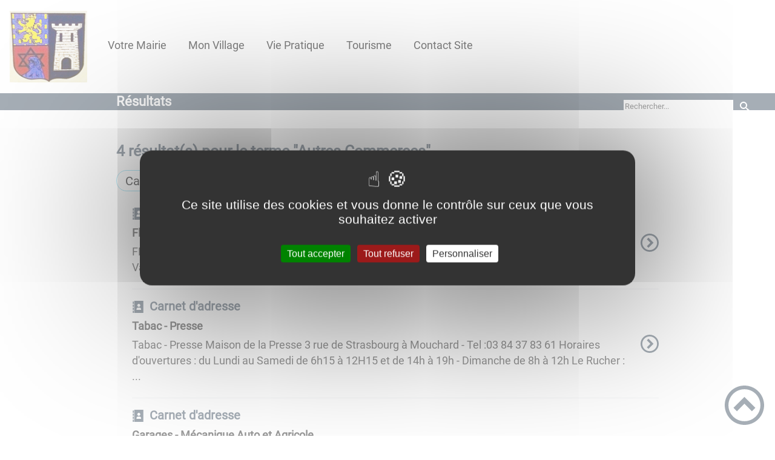

--- FILE ---
content_type: text/html; charset=UTF-8
request_url: https://www.chatelay-jura.fr/autres-commerces/
body_size: 41141
content:
<!DOCTYPE html><html lang="fr"><head><meta charSet="utf-8"/><meta http-equiv="x-ua-compatible" content="ie=edge"/><meta name="viewport" content="width=device-width, initial-scale=1, shrink-to-fit=no"/><meta name="generator" content="Gatsby 4.25.6"/><meta data-react-helmet="true" name="description" content="Dans cette page, vous découvrez une liste de contenus regroupés par thématique, la thématique est la suivante : Autres Commerces"/><meta data-react-helmet="true" property="og:title" content="Autres Commerces"/><meta data-react-helmet="true" property="og:description" content="Dans cette page, vous découvrez une liste de contenus regroupés par thématique, la thématique est la suivante : Autres Commerces"/><meta data-react-helmet="true" property="og:type" content="website"/><meta data-react-helmet="true" name="og:image" content="undefined"/><meta data-react-helmet="true" name="twitter:card" content="summary"/><meta data-react-helmet="true" name="twitter:title" content="Autres Commerces"/><meta data-react-helmet="true" name="twitter:description" content="Dans cette page, vous découvrez une liste de contenus regroupés par thématique, la thématique est la suivante : Autres Commerces"/><meta name="theme-color" content="#a2466c"/><link data-identity="gatsby-global-css" href="/styles.67b64178f02e72010d6f.css" rel="stylesheet" type="text/css"/><title data-react-helmet="true">Autres Commerces | Chatelay  Val d&#x27;Amour Jura </title><link rel="stylesheet" href="https://unpkg.com/leaflet@1.7.1/dist/leaflet.css" integrity="sha512-xodZBNTC5n17Xt2atTPuE1HxjVMSvLVW9ocqUKLsCC5CXdbqCmblAshOMAS6/keqq/sMZMZ19scR4PsZChSR7A==" crossorigin=""/><link rel="sitemap" type="application/xml" href="/sitemap/sitemap-index.xml"/><style data-styled="" data-styled-version="5.3.9">.kDBoiO{background:#1D1E22;}/*!sc*/
data-styled.g1[id="header-styled__BurgerSpan-sc-1dx7s9d-0"]{content:"kDBoiO,"}/*!sc*/
.ffuXpc svg,.ffuXpc path{fill:#294572!important;}/*!sc*/
data-styled.g2[id="header-styled__LogoSite-sc-1dx7s9d-1"]{content:"ffuXpc,"}/*!sc*/
.TMDDZ:active>div:after{border-color:#4E5E6E;}/*!sc*/
.TMDDZ:hover>div:after{border-color:#4E5E6E;}/*!sc*/
data-styled.g3[id="main-menu-styled__NavItem-sc-qq4xk2-0"]{content:"TMDDZ,"}/*!sc*/
.bXYJVV > a{color:#4E5E6E;}/*!sc*/
@media (max-width:899px){.bXYJVV{background-color:#EBEDEF;}}/*!sc*/
data-styled.g4[id="main-menu-styled__SubItemContainer-sc-qq4xk2-1"]{content:"bXYJVV,"}/*!sc*/
.kkZSmV > a{color:#4E5E6E;}/*!sc*/
@media (max-width:899px){.kkZSmV{background-color:#EBEDEF;}}/*!sc*/
data-styled.g5[id="main-menu-styled__SubItemContainerListItem-sc-qq4xk2-2"]{content:"kkZSmV,"}/*!sc*/
.hVAqvx{color:#4E5E6E;}/*!sc*/
data-styled.g6[id="main-menu-styled__SubItem-sc-qq4xk2-3"]{content:"hVAqvx,"}/*!sc*/
.gClRCu > a{border-bottom:1px solid #D4DAE3;}/*!sc*/
data-styled.g7[id="main-menu-styled__SubNavItemTitle-sc-qq4xk2-4"]{content:"gClRCu,"}/*!sc*/
@media (max-width:899px){.gUPwZt{border-top:4px solid #4E5E6E;}.gUPwZt > ul>li:hover,.gUPwZt > ul>li:focus-within{background-color:#4E5E6E;}.gUPwZt > ul > li{border-bottom:2px solid #EBEDEF;}}/*!sc*/
data-styled.g8[id="main-menu-styled__MainNav-sc-qq4xk2-5"]{content:"gUPwZt,"}/*!sc*/
.erIncd{color:#4E5E6E;}/*!sc*/
data-styled.g9[id="results-taxo-styled__Infos-sc-xyrn07-0"]{content:"erIncd,"}/*!sc*/
.fwCrcV{border-bottom:1px solid #EBEDEF;}/*!sc*/
data-styled.g10[id="result-item-styled__Article-sc-1ocp5lx-0"]{content:"fwCrcV,"}/*!sc*/
.jKPWNb{color:#4E5E6E;}/*!sc*/
data-styled.g11[id="result-item-styled__Type-sc-1ocp5lx-1"]{content:"jKPWNb,"}/*!sc*/
.fujaLD{color:#4E5E6E;}/*!sc*/
data-styled.g12[id="result-item-styled__ColoredIcon-sc-1ocp5lx-2"]{content:"fujaLD,"}/*!sc*/
.ZbHJj{border:1px solid #70D6F2;background-color:white;color:black;}/*!sc*/
data-styled.g13[id="adresse-item-styled__AdressItemTaxo-sc-1uzmq0f-0"]{content:"ZbHJj,"}/*!sc*/
.fFHSLi{background-color:#4E5E6E;}/*!sc*/
data-styled.g15[id="header-top-styled__SearchButton-sc-xfiwws-0"]{content:"fFHSLi,"}/*!sc*/
.eNRduX{background-color:#4E5E6E;}/*!sc*/
data-styled.g17[id="header-top-styled__Container-sc-xfiwws-2"]{content:"eNRduX,"}/*!sc*/
.dEUBfc{border-right:1px solid #4E5E6E;}/*!sc*/
.dEUBfc > h2::after{background-color:#4E5E6E;}/*!sc*/
.dEUBfc legend::after{background-color:#4E5E6E;}/*!sc*/
.dEUBfc > div > button{background-color:#4E5E6E;}/*!sc*/
data-styled.g26[id="inscription-newsletter-styled__FooterNewsletter-sc-njgk11-0"]{content:"dEUBfc,"}/*!sc*/
.iSnMMj{background-color:#1D1E22;}/*!sc*/
@media (max-width:600px){.iSnMMj > div:nth-of-type(4){background-color:#1D1E22;}}/*!sc*/
data-styled.g31[id="footer-styled__StyledFooter-sc-ibi5ke-0"]{content:"iSnMMj,"}/*!sc*/
.eYFlbR{color:#4E5E6E;}/*!sc*/
data-styled.g32[id="footer-styled__GoToHead-sc-ibi5ke-1"]{content:"eYFlbR,"}/*!sc*/
.FvzFe{background-color:#294572;}/*!sc*/
.FvzFe li > a{color:white;}/*!sc*/
data-styled.g33[id="footer-styled__FooterBottom-sc-ibi5ke-2"]{content:"FvzFe,"}/*!sc*/
.betgud h1,.betgud h2,.betgud h3,.betgud h4,.betgud h5,.betgud h6{font-family:Roboto;}/*!sc*/
.betgud a,.betgud p,.betgud span,.betgud label,.betgud button,.betgud input,.betgud article,.betgud aside,.betgud div,.betgud blockquote,.betgud details,.betgud figcaption,.betgud figure,.betgud summary,.betgud option,.betgud optgroup,.betgud select,.betgud textarea,.betgud fieldset,.betgud legend{font-family:Roboto;}/*!sc*/
.betgud [class*="-title"] a::before{background-color:#70D6F2;}/*!sc*/
.betgud [class*="-title"]::before{background-color:#70D6F2;}/*!sc*/
.betgud .btn{color:#fff;}/*!sc*/
.betgud .btn::before{background-color:#70D6F2;}/*!sc*/
.betgud .btn::after{background-color:#4E5E6E;}/*!sc*/
.betgud blockquote{border-left:3px solid #4E5E6E;}/*!sc*/
@media (max-width:900px){.betgud blockquote{border-top:3px solid #4E5E6E;border-bottom:3px solid #4E5E6E;border-left:none;}}/*!sc*/
data-styled.g34[id="layout-styled__StyledContainer-sc-1xqee7-0"]{content:"betgud,"}/*!sc*/
</style><link rel="icon" href="/favicon-32x32.png?v=db3fb2632ee42c35591ce933ddb3dead" type="image/png"/><link rel="manifest" href="/manifest.webmanifest" crossorigin="anonymous"/><link rel="apple-touch-icon" sizes="48x48" href="/icons/icon-48x48.png?v=db3fb2632ee42c35591ce933ddb3dead"/><link rel="apple-touch-icon" sizes="72x72" href="/icons/icon-72x72.png?v=db3fb2632ee42c35591ce933ddb3dead"/><link rel="apple-touch-icon" sizes="96x96" href="/icons/icon-96x96.png?v=db3fb2632ee42c35591ce933ddb3dead"/><link rel="apple-touch-icon" sizes="144x144" href="/icons/icon-144x144.png?v=db3fb2632ee42c35591ce933ddb3dead"/><link rel="apple-touch-icon" sizes="192x192" href="/icons/icon-192x192.png?v=db3fb2632ee42c35591ce933ddb3dead"/><link rel="apple-touch-icon" sizes="256x256" href="/icons/icon-256x256.png?v=db3fb2632ee42c35591ce933ddb3dead"/><link rel="apple-touch-icon" sizes="384x384" href="/icons/icon-384x384.png?v=db3fb2632ee42c35591ce933ddb3dead"/><link rel="apple-touch-icon" sizes="512x512" href="/icons/icon-512x512.png?v=db3fb2632ee42c35591ce933ddb3dead"/><link rel="preconnect" href="https://web-suivis.ternum-bfc.fr"/><script type="text/javascript" src="/tarteaucitron/tarteaucitron.js"></script></head><body><div id="___gatsby"><div style="outline:none" tabindex="-1" id="gatsby-focus-wrapper"><div class="tl-edges"><div class="tl-wrapper tl-wrapper--mount tl-wrapper-status--entered" style="z-index:1;opacity:1"><div class="layout-styled__StyledContainer-sc-1xqee7-0 betgud"><a class="header-module--skip-link--864c6" href="#top" aria-label="Lien d&#x27;accès rapide au menu" tabindex="0">Lien d&#x27;accès rapide au menu</a><a class="header-module--skip-link--864c6" href="#main" aria-label="Lien d&#x27;accès rapide au contenu principal" tabindex="0">Lien d&#x27;accès rapide au contenu principal</a><a class="header-module--skip-link--864c6" href="#search-input" aria-label="Lien d&#x27;accès rapide à la recherche" tabindex="0">Lien d&#x27;accès rapide à la recherche</a><a class="header-module--skip-link--864c6" href="#footer" aria-label="Lien d&#x27;accès rapide au pied de page" tabindex="0">Lien d&#x27;accès rapide au pied de page</a><header class="header-module--header--98508" role="banner"><div class="header-styled__LogoSite-sc-1dx7s9d-1 ffuXpc header-module--logo-site--18a42"><a aria-label="Chatelay  Val d&#x27;Amour Jura  - Accueil" hex="#4E5E6E" href="/"><img class="header-module--logo-site-img--0b6a3" style="margin:0" alt="Logo Chatelay  Val d&#x27;Amour Jura " src="/static/d06618b6e1ebc7a5fc02365d04cb5639/blason-bd.jpg"/></a></div><nav title="Ouverture du menu" aria-expanded="false" tabindex="0" role="button" class="header-module--burger-menu--360dd"><span class="header-styled__BurgerSpan-sc-1dx7s9d-0 kDBoiO"></span><span class="header-styled__BurgerSpan-sc-1dx7s9d-0 kDBoiO"></span><span class="header-styled__BurgerSpan-sc-1dx7s9d-0 kDBoiO"></span><span class="header-styled__BurgerSpan-sc-1dx7s9d-0 kDBoiO"></span><p class="header-module--burger-menu-title--f96d8">Menu</p></nav><nav id="top" class="main-menu-styled__MainNav-sc-qq4xk2-5 gUPwZt header-module--main-nav--f8d89" role="navigation"><ul class="header-module--nav-list--64ad1" id="menuItems"><li class="main-menu-styled__NavItem-sc-qq4xk2-0 TMDDZ header-module--nav-item--63833" aria-label="Appuyer sur &quot;Échap&quot; pour cacher/montrer les sous-menus lors du survol"><div class="header-module--nav-item-name--91a11"><a aria-expanded="false" href="/"><span tabindex="-1"><span aria-hidden="true"></span>Votre Mairie</span></a></div><ul class="header-module--sub-nav-container--df9a5"><li class="header-module--sub-nav--a1da4"><div class="main-menu-styled__SubItemContainer-sc-qq4xk2-1 bXYJVV header-module--sub-nav-name--993ca"><a href="/le-conseil-municipal"><span class="main-menu-styled__SubItem-sc-qq4xk2-3 hVAqvx">Le Conseil Municipal</span></a></div></li><li class="header-module--sub-nav--a1da4"><div class="main-menu-styled__SubItemContainer-sc-qq4xk2-1 bXYJVV header-module--sub-nav-name--993ca"><a href="/contact-mairie"><span class="main-menu-styled__SubItem-sc-qq4xk2-3 hVAqvx">Contact Mairie</span></a></div></li><li class="header-module--sub-nav--a1da4"><div class="main-menu-styled__SubItemContainer-sc-qq4xk2-1 bXYJVV header-module--sub-nav-name--993ca"><a href="/comptes-rendus-du-conseil-municipal"><span class="main-menu-styled__SubItem-sc-qq4xk2-3 hVAqvx">Comptes rendus du Conseil Municipal</span></a></div></li><li class="header-module--sub-nav--a1da4"><div class="main-menu-styled__SubItemContainer-sc-qq4xk2-1 bXYJVV header-module--sub-nav-name--993ca"><a href="/commissions-municipales-et-communautaires"><span class="main-menu-styled__SubItem-sc-qq4xk2-3 hVAqvx">Commissions Municipales et Communautaires</span></a></div></li><li class="header-module--sub-nav--a1da4"><div class="main-menu-styled__SubItemContainer-sc-qq4xk2-1 bXYJVV header-module--sub-nav-name--993ca"><a href="/affouage"><span class="main-menu-styled__SubItem-sc-qq4xk2-3 hVAqvx">Affouage</span></a></div></li><li class="header-module--sub-nav--a1da4"><div class="main-menu-styled__SubItemContainer-sc-qq4xk2-1 bXYJVV header-module--sub-nav-name--993ca"><a href="/plan-local-durbanisme-intercommunal"><span class="main-menu-styled__SubItem-sc-qq4xk2-3 hVAqvx">Plan Local d&#x27;Urbanisme Intercommunal</span></a></div></li><li class="header-module--sub-nav--a1da4"><div class="main-menu-styled__SubItemContainer-sc-qq4xk2-1 bXYJVV header-module--sub-nav-name--993ca"><a rel="noreferrer" target="_blank" href="https://www.service-public.fr"><span class="main-menu-styled__SubItem-sc-qq4xk2-3 hVAqvx">Guide Démarches Administratives</span></a></div></li><li class="header-module--sub-nav--a1da4"><ul class="header-module--sub-nav-item-container--e4479"><li class="main-menu-styled__SubItemContainerListItem-sc-qq4xk2-2 kkZSmV header-module--sub-nav-name--993ca"><a href="/actes administratifs"><span class="main-menu-styled__SubItem-sc-qq4xk2-3 hVAqvx">Actes administratifs</span></a></li><li class="main-menu-styled__SubNavItemTitle-sc-qq4xk2-4 gClRCu header-module--sub-nav-item-title--7e878"><a href="/actes-administratifs-declarations-naissance-mariage-deces">Actes administratifs</a></li></ul></li></ul></li><li class="main-menu-styled__NavItem-sc-qq4xk2-0 TMDDZ header-module--nav-item--63833" aria-label="Appuyer sur &quot;Échap&quot; pour cacher/montrer les sous-menus lors du survol"><div class="header-module--nav-item-name--91a11"><a aria-expanded="false" href="/"><span tabindex="-1"><span aria-hidden="true"></span>Mon Village</span></a></div><ul class="header-module--sub-nav-container--df9a5"><li class="header-module--sub-nav--a1da4"><div class="main-menu-styled__SubItemContainer-sc-qq4xk2-1 bXYJVV header-module--sub-nav-name--993ca"><a href="/presentation-et-historique-du-village-de-chatelay"><span class="main-menu-styled__SubItem-sc-qq4xk2-3 hVAqvx">Présentation et historique du village de Chatelay</span></a></div></li><li class="header-module--sub-nav--a1da4"><ul class="header-module--sub-nav-item-container--e4479"><li class="main-menu-styled__SubItemContainerListItem-sc-qq4xk2-2 kkZSmV header-module--sub-nav-name--993ca"><a href="/adresses"><span class="main-menu-styled__SubItem-sc-qq4xk2-3 hVAqvx">Activités Economiques</span></a></li><li class="main-menu-styled__SubNavItemTitle-sc-qq4xk2-4 gClRCu header-module--sub-nav-item-title--7e878"><a href="/vincent-perrin-eleveur-porcs-bio">Vincent Perrin Porcs Bio</a></li><li class="main-menu-styled__SubNavItemTitle-sc-qq4xk2-4 gClRCu header-module--sub-nav-item-title--7e878"><a href="/les-jardins-de-lapprentisage">Les Jardins de l&#x27;Apprenti&#x27;sage</a></li><li class="main-menu-styled__SubNavItemTitle-sc-qq4xk2-4 gClRCu header-module--sub-nav-item-title--7e878"><a href="/gite-la-clairiere">Gîte  « La Clairière »</a></li><li class="main-menu-styled__SubNavItemTitle-sc-qq4xk2-4 gClRCu header-module--sub-nav-item-title--7e878"><a href="/jp-amet-photographe">jp Amet Photographe</a></li><li class="main-menu-styled__SubNavItemTitle-sc-qq4xk2-4 gClRCu header-module--sub-nav-item-title--7e878"><a href="/terrier-pere-et-fils-btp">Terrier Père et Fils (BTP)</a></li></ul></li><li class="header-module--sub-nav--a1da4"><div class="main-menu-styled__SubItemContainer-sc-qq4xk2-1 bXYJVV header-module--sub-nav-name--993ca"><a href="/manifestations-et-rendez-vous-municipaux"><span class="main-menu-styled__SubItem-sc-qq4xk2-3 hVAqvx">Manifestations et Rendez-vous Municipaux</span></a></div></li><li class="header-module--sub-nav--a1da4"><ul class="header-module--sub-nav-item-container--e4479"><li class="main-menu-styled__SubItemContainerListItem-sc-qq4xk2-2 kkZSmV header-module--sub-nav-name--993ca"><a href="/Vie Associative"><span class="main-menu-styled__SubItem-sc-qq4xk2-3 hVAqvx">Vie Associative</span></a></li><li class="main-menu-styled__SubNavItemTitle-sc-qq4xk2-4 gClRCu header-module--sub-nav-item-title--7e878"><a href="/comite-des-fetes-0">Comité des Fêtes</a></li><li class="main-menu-styled__SubNavItemTitle-sc-qq4xk2-4 gClRCu header-module--sub-nav-item-title--7e878"><a href="/acca-chatelay">ACCA Chatelay</a></li></ul></li><li class="header-module--sub-nav--a1da4"><div class="main-menu-styled__SubItemContainer-sc-qq4xk2-1 bXYJVV header-module--sub-nav-name--993ca"><a href="/salle-communale"><span class="main-menu-styled__SubItem-sc-qq4xk2-3 hVAqvx">Salle Communale</span></a></div></li></ul></li><li class="main-menu-styled__NavItem-sc-qq4xk2-0 TMDDZ header-module--nav-item--63833" aria-label="Appuyer sur &quot;Échap&quot; pour cacher/montrer les sous-menus lors du survol"><div class="header-module--nav-item-name--91a11"><a href="/animations"><span tabindex="-1"><span aria-hidden="true"></span>Vie Pratique</span></a></div><ul class="header-module--sub-nav-container--df9a5"><li class="header-module--sub-nav--a1da4"><div class="main-menu-styled__SubItemContainer-sc-qq4xk2-1 bXYJVV header-module--sub-nav-name--993ca"><a href="/la-communaute-de-communes-du-val-damour"><span class="main-menu-styled__SubItem-sc-qq4xk2-3 hVAqvx">La Communauté de Communes du Val d&#x27;Amour</span></a></div></li><li class="header-module--sub-nav--a1da4"><ul class="header-module--sub-nav-item-container--e4479"><li class="main-menu-styled__SubItemContainerListItem-sc-qq4xk2-2 kkZSmV header-module--sub-nav-name--993ca"><a href="/"><span class="main-menu-styled__SubItem-sc-qq4xk2-3 hVAqvx">Carnet d&#x27;adresses Val d&#x27;Amour</span></a></li><li class="main-menu-styled__SubNavItemTitle-sc-qq4xk2-4 gClRCu header-module--sub-nav-item-title--7e878"><a href="/commerces-alimentaires">Commerces alimentaires</a></li><li class="main-menu-styled__SubNavItemTitle-sc-qq4xk2-4 gClRCu header-module--sub-nav-item-title--7e878"><a aria-current="page" class="" href="/autres-commerces">Autres Commerces</a></li></ul></li><li class="header-module--sub-nav--a1da4"><div class="main-menu-styled__SubItemContainer-sc-qq4xk2-1 bXYJVV header-module--sub-nav-name--993ca"><a href="/services-divers"><span class="main-menu-styled__SubItem-sc-qq4xk2-3 hVAqvx">Services Divers</span></a></div></li><li class="header-module--sub-nav--a1da4"><ul class="header-module--sub-nav-item-container--e4479"><li class="main-menu-styled__SubItemContainerListItem-sc-qq4xk2-2 kkZSmV header-module--sub-nav-name--993ca"><a href="/"><span class="main-menu-styled__SubItem-sc-qq4xk2-3 hVAqvx">Petites Annonces</span></a></li><li class="main-menu-styled__SubNavItemTitle-sc-qq4xk2-4 gClRCu header-module--sub-nav-item-title--7e878"><a href="/vendre-ou-acheter">A Vendre</a></li></ul></li></ul></li><li class="main-menu-styled__NavItem-sc-qq4xk2-0 TMDDZ header-module--nav-item--63833" aria-label="Appuyer sur &quot;Échap&quot; pour cacher/montrer les sous-menus lors du survol"><div class="header-module--nav-item-name--91a11"><a href="/tourisme"><span tabindex="-1"><span aria-hidden="true"></span>Tourisme</span></a></div><ul class="header-module--sub-nav-container--df9a5"><li class="header-module--sub-nav--a1da4"><div class="main-menu-styled__SubItemContainer-sc-qq4xk2-1 bXYJVV header-module--sub-nav-name--993ca"><a href="/venir-chatelay-val-damour"><span class="main-menu-styled__SubItem-sc-qq4xk2-3 hVAqvx">Venir à Chatelay - Val d&#x27;Amour</span></a></div></li><li class="header-module--sub-nav--a1da4"><ul class="header-module--sub-nav-item-container--e4479"><li class="main-menu-styled__SubItemContainerListItem-sc-qq4xk2-2 kkZSmV header-module--sub-nav-name--993ca"><a href="/visiter-aux-alentours"><span class="main-menu-styled__SubItem-sc-qq4xk2-3 hVAqvx">A Visiter aux alentours</span></a></li><li class="main-menu-styled__SubNavItemTitle-sc-qq4xk2-4 gClRCu header-module--sub-nav-item-title--7e878"></li></ul></li><li class="header-module--sub-nav--a1da4"><div class="main-menu-styled__SubItemContainer-sc-qq4xk2-1 bXYJVV header-module--sub-nav-name--993ca"><a href="/hebergements-restaurants"><span class="main-menu-styled__SubItem-sc-qq4xk2-3 hVAqvx">Hébergements, Restauration</span></a></div></li></ul></li><li class="main-menu-styled__NavItem-sc-qq4xk2-0 TMDDZ header-module--nav-item--63833" aria-label="Appuyer sur &quot;Échap&quot; pour cacher/montrer les sous-menus lors du survol"><div class="header-module--nav-item-name--91a11"><a aria-expanded="false" href="/"><span tabindex="-1"><span aria-hidden="true"></span>Contact Site</span></a></div><ul class="header-module--sub-nav-container--df9a5"><li class="header-module--sub-nav--a1da4"><div class="main-menu-styled__SubItemContainer-sc-qq4xk2-1 bXYJVV header-module--sub-nav-name--993ca"><a href="/contact-site-chatelay"><span class="main-menu-styled__SubItem-sc-qq4xk2-3 hVAqvx">Contact Site</span></a></div></li></ul></li></ul></nav></header><div class="header-top-styled__Container-sc-xfiwws-2 eNRduX header-top-module--background-container-bis--96f4b"><div class="header-top-module--background-wrapper--c3062"><div class="header-top-module--background-text--147ea"><h1>Résultats</h1></div><div class="header-top-module--background-input-wrapper--add24"><input type="search" id="search-input" name="keywords" value="" placeholder="Rechercher..." aria-label="Recherche" aria-autocomplete="list" aria-controls="list-result" aria-expanded="false" title="Recherche" role="search"/><button aria-label="Recherche" class="header-top-styled__SearchButton-sc-xfiwws-0 fFHSLi header-top-module--search-button-listing--cd6c9"><svg class="" style="display:inline-block;vertical-align:middle" width="16" height="16" viewBox="0 0 1024 1024" xmlns="http://www.w3.org/2000/svg" aria-hidden="true"><path style="fill:currentColor" d="M992.262 871.396l-242.552-206.294c-25.074-22.566-51.89-32.926-73.552-31.926 57.256-67.068 91.842-154.078 91.842-249.176 0-212.078-171.922-384-384-384-212.076 0-384 171.922-384 384s171.922 384 384 384c95.098 0 182.108-34.586 249.176-91.844-1 21.662 9.36 48.478 31.926 73.552l206.294 242.552c35.322 39.246 93.022 42.554 128.22 7.356s31.892-92.898-7.354-128.22zM384 640c-141.384 0-256-114.616-256-256s114.616-256 256-256 256 114.616 256 256-114.614 256-256 256z"></path></svg></button></div></div></div><div><main id="main"><section class="listResults-module--results--f7009"><div class="listResults-module--results-top--75813"><h3 class="results-taxo-styled__Infos-sc-xyrn07-0 erIncd">4<!-- --> résultat(s) pour le terme &quot;<!-- -->Autres Commerces<!-- -->&quot;</h3></div><ul class="listResults-module--filters-taxo--f3131"><li><button tabindex="0" aria-label="Filtrer sur le type &#x27;Carnet d&#x27;adresses&#x27;" class="adresse-item-styled__AdressItemTaxo-sc-1uzmq0f-0 ZbHJj">Carnet d&#x27;adresses</button></li></ul><div class="listResults-module--results-container--05b3c"><div><div style="transition:opacity 400ms, top 400ms;position:relative;top:20px;opacity:0"><ul id="list-result" role="listbox" class="listResults-module--list-result--b5489"><li id="item-0" role="option"><article class="result-item-styled__Article-sc-1ocp5lx-0 fwCrcV listResults-module--result-item--38822"><a href="/apropos/autres commerces"><div class="listResults-module--result-content--20e4b"><div class="result-item-styled__Type-sc-1ocp5lx-1 jKPWNb listResults-module--result-type--15a59"><svg class="listResults-module--result-type-icon--93fb4" style="display:inline-block;vertical-align:middle" width="20" height="20" viewBox="0 0 1024 1024" xmlns="http://www.w3.org/2000/svg" aria-hidden="true"><path style="fill:currentColor" d="M192 0v1024h768v-1024h-768zM576 256.33c70.51 0 127.67 57.16 127.67 127.67s-57.16 127.67-127.67 127.67-127.67-57.16-127.67-127.67 57.16-127.67 127.67-127.67v0zM768 768h-384v-64c0-70.696 57.306-128 128-128v0h128c70.696 0 128 57.304 128 128v64z"></path><path style="fill:currentColor" d="M64 64h96v192h-96v-192z"></path><path style="fill:currentColor" d="M64 320h96v192h-96v-192z"></path><path style="fill:currentColor" d="M64 576h96v192h-96v-192z"></path><path style="fill:currentColor" d="M64 832h96v192h-96v-192z"></path></svg><h3 class="listResults-module--result-type-type--f6468">Carnet d&#x27;adresse</h3></div><h4 class="listResults-module--result-title--b02f1">Fleuristes - Horticulteurs</h4><p class="listResults-module--result-resume--8995a">FLEURISTES

Aux Fleurs du Val d'Amour&nbsp; 14 rue de la République à Mouchard -&nbsp; Tel : 03.84.37.89.40

Au Val Fleuri&nbsp; 27 rue Jules Grévy à Mont sous Vaudrey - Tel : 03.84.71.72.23

Passion d'Arum&nbsp; ...</p></div><div class="listResults-module--result-more--732c3"><svg class="result-item-styled__ColoredIcon-sc-1ocp5lx-2 fujaLD" style="display:inline-block;vertical-align:middle" width="30" height="30" viewBox="0 0 1024 1024" xmlns="http://www.w3.org/2000/svg" aria-hidden="true"><path style="fill:currentColor" d="M512 0c-282.77 0-512 229.23-512 512s229.23 512 512 512 512-229.23 512-512-229.23-512-512-512zM512 928c-229.75 0-416-186.25-416-416s186.25-416 416-416 416 186.25 416 416-186.25 416-416 416z"></path><path style="fill:currentColor" d="M354.744 706.744l90.512 90.512 285.254-285.256-285.256-285.254-90.508 90.508 194.744 194.746z"></path></svg></div></a></article></li><li id="item-1" role="option"><article class="result-item-styled__Article-sc-1ocp5lx-0 fwCrcV listResults-module--result-item--38822"><a href="/tabac-presse"><div class="listResults-module--result-content--20e4b"><div class="result-item-styled__Type-sc-1ocp5lx-1 jKPWNb listResults-module--result-type--15a59"><svg class="listResults-module--result-type-icon--93fb4" style="display:inline-block;vertical-align:middle" width="20" height="20" viewBox="0 0 1024 1024" xmlns="http://www.w3.org/2000/svg" aria-hidden="true"><path style="fill:currentColor" d="M192 0v1024h768v-1024h-768zM576 256.33c70.51 0 127.67 57.16 127.67 127.67s-57.16 127.67-127.67 127.67-127.67-57.16-127.67-127.67 57.16-127.67 127.67-127.67v0zM768 768h-384v-64c0-70.696 57.306-128 128-128v0h128c70.696 0 128 57.304 128 128v64z"></path><path style="fill:currentColor" d="M64 64h96v192h-96v-192z"></path><path style="fill:currentColor" d="M64 320h96v192h-96v-192z"></path><path style="fill:currentColor" d="M64 576h96v192h-96v-192z"></path><path style="fill:currentColor" d="M64 832h96v192h-96v-192z"></path></svg><h3 class="listResults-module--result-type-type--f6468">Carnet d&#x27;adresse</h3></div><h4 class="listResults-module--result-title--b02f1">Tabac - Presse</h4><p class="listResults-module--result-resume--8995a">Tabac - Presse

Maison de la Presse 3 rue de Strasbourg à Mouchard - Tel :03 84 37 83 61

Horaires d'ouvertures : du Lundi au Samedi de 6h15 à 12H15 et de 14h à 19h - Dimanche de 8h à 12h

Le Rucher : ...</p></div><div class="listResults-module--result-more--732c3"><svg class="result-item-styled__ColoredIcon-sc-1ocp5lx-2 fujaLD" style="display:inline-block;vertical-align:middle" width="30" height="30" viewBox="0 0 1024 1024" xmlns="http://www.w3.org/2000/svg" aria-hidden="true"><path style="fill:currentColor" d="M512 0c-282.77 0-512 229.23-512 512s229.23 512 512 512 512-229.23 512-512-229.23-512-512-512zM512 928c-229.75 0-416-186.25-416-416s186.25-416 416-416 416 186.25 416 416-186.25 416-416 416z"></path><path style="fill:currentColor" d="M354.744 706.744l90.512 90.512 285.254-285.256-285.256-285.254-90.508 90.508 194.744 194.746z"></path></svg></div></a></article></li><li id="item-2" role="option"><article class="result-item-styled__Article-sc-1ocp5lx-0 fwCrcV listResults-module--result-item--38822"><a href="/garages-mecanique-auto-et-agricole"><div class="listResults-module--result-content--20e4b"><div class="result-item-styled__Type-sc-1ocp5lx-1 jKPWNb listResults-module--result-type--15a59"><svg class="listResults-module--result-type-icon--93fb4" style="display:inline-block;vertical-align:middle" width="20" height="20" viewBox="0 0 1024 1024" xmlns="http://www.w3.org/2000/svg" aria-hidden="true"><path style="fill:currentColor" d="M192 0v1024h768v-1024h-768zM576 256.33c70.51 0 127.67 57.16 127.67 127.67s-57.16 127.67-127.67 127.67-127.67-57.16-127.67-127.67 57.16-127.67 127.67-127.67v0zM768 768h-384v-64c0-70.696 57.306-128 128-128v0h128c70.696 0 128 57.304 128 128v64z"></path><path style="fill:currentColor" d="M64 64h96v192h-96v-192z"></path><path style="fill:currentColor" d="M64 320h96v192h-96v-192z"></path><path style="fill:currentColor" d="M64 576h96v192h-96v-192z"></path><path style="fill:currentColor" d="M64 832h96v192h-96v-192z"></path></svg><h3 class="listResults-module--result-type-type--f6468">Carnet d&#x27;adresse</h3></div><h4 class="listResults-module--result-title--b02f1">Garages - Mécanique Auto et Agricole</h4><p class="listResults-module--result-resume--8995a">Conry&nbsp; 5 rue de la République à Mouchard - Tel : 03.84.37.82.43

Detot 2 Rue du Lavoir, à Villers-Farlay - Tel : 03.84.37.40.31

RN Evolution ZA Près Bernard, 5 rue des Erables à Bans - Tel : 03.84.71.77.51 ...</p></div><div class="listResults-module--result-more--732c3"><svg class="result-item-styled__ColoredIcon-sc-1ocp5lx-2 fujaLD" style="display:inline-block;vertical-align:middle" width="30" height="30" viewBox="0 0 1024 1024" xmlns="http://www.w3.org/2000/svg" aria-hidden="true"><path style="fill:currentColor" d="M512 0c-282.77 0-512 229.23-512 512s229.23 512 512 512 512-229.23 512-512-229.23-512-512-512zM512 928c-229.75 0-416-186.25-416-416s186.25-416 416-416 416 186.25 416 416-186.25 416-416 416z"></path><path style="fill:currentColor" d="M354.744 706.744l90.512 90.512 285.254-285.256-285.256-285.254-90.508 90.508 194.744 194.746z"></path></svg></div></a></article></li><li id="item-3" role="option"><article class="result-item-styled__Article-sc-1ocp5lx-0 fwCrcV listResults-module--result-item--38822"><a href="/artisans"><div class="listResults-module--result-content--20e4b"><div class="result-item-styled__Type-sc-1ocp5lx-1 jKPWNb listResults-module--result-type--15a59"><svg class="listResults-module--result-type-icon--93fb4" style="display:inline-block;vertical-align:middle" width="20" height="20" viewBox="0 0 1024 1024" xmlns="http://www.w3.org/2000/svg" aria-hidden="true"><path style="fill:currentColor" d="M192 0v1024h768v-1024h-768zM576 256.33c70.51 0 127.67 57.16 127.67 127.67s-57.16 127.67-127.67 127.67-127.67-57.16-127.67-127.67 57.16-127.67 127.67-127.67v0zM768 768h-384v-64c0-70.696 57.306-128 128-128v0h128c70.696 0 128 57.304 128 128v64z"></path><path style="fill:currentColor" d="M64 64h96v192h-96v-192z"></path><path style="fill:currentColor" d="M64 320h96v192h-96v-192z"></path><path style="fill:currentColor" d="M64 576h96v192h-96v-192z"></path><path style="fill:currentColor" d="M64 832h96v192h-96v-192z"></path></svg><h3 class="listResults-module--result-type-type--f6468">Carnet d&#x27;adresse</h3></div><h4 class="listResults-module--result-title--b02f1">Artisans</h4><p class="listResults-module--result-resume--8995a">Champagne sur Loue&nbsp; : "La Belle Assise" Atelier de Tapisserie - Garnisserie pour meubles anciens ou modernes. Couture d'intérieur.

&nbsp;06 08 77 96 40&nbsp;&nbsp; labelleassise@yahoo.fr

&nbsp; ...</p></div><div class="listResults-module--result-more--732c3"><svg class="result-item-styled__ColoredIcon-sc-1ocp5lx-2 fujaLD" style="display:inline-block;vertical-align:middle" width="30" height="30" viewBox="0 0 1024 1024" xmlns="http://www.w3.org/2000/svg" aria-hidden="true"><path style="fill:currentColor" d="M512 0c-282.77 0-512 229.23-512 512s229.23 512 512 512 512-229.23 512-512-229.23-512-512-512zM512 928c-229.75 0-416-186.25-416-416s186.25-416 416-416 416 186.25 416 416-186.25 416-416 416z"></path><path style="fill:currentColor" d="M354.744 706.744l90.512 90.512 285.254-285.256-285.256-285.254-90.508 90.508 194.744 194.746z"></path></svg></div></a></article></li></ul></div></div></div></section></main></div><footer class="footer-styled__StyledFooter-sc-ibi5ke-0 iSnMMj footer-module--footer--9414a" role="contentinfo" id="footer"><div class="footer-module--footer-content--e51c3"><div class="inscription-newsletter-styled__FooterNewsletter-sc-njgk11-0 dEUBfc inscriptionNewsletter-module--footer-newsletter--71298"><fieldset><legend>S&#x27;inscrire à notre newsletter</legend><ul><li><input type="checkbox" name="checkbox-default" aria-label="Newsletter Lettre d&#x27;information par défaut" data-index="0"/><label>Lettre d&#x27;information par défaut</label></li></ul></fieldset><div class="inscriptionNewsletter-module--footer-newsletter-input--90833"><input type="email" id="newsletter-email" title="Votre adresse email" name="email" autoComplete="email" placeholder="Inscrivez votre adresse mail" aria-label="Inscrivez votre adresse mail" aria-required="true" required=""/><button type="submit" aria-label="Valider l&#x27;inscription">ok</button></div><input type="checkbox" id="honeypot" tabindex="-1" hidden=""/></div><div class="footer-module--footer-social--6f32f"><ul class="social-medias-module--footer-social-links--c809e"></ul></div><div aria-label="Retour en haut de page" class="footer-styled__GoToHead-sc-ibi5ke-1 eYFlbR footer-module--go-to-head--cb896" role="button" tabindex="0"><svg class="" style="display:inline-block;vertical-align:middle" width="65" height="65" viewBox="0 0 1024 1024" xmlns="http://www.w3.org/2000/svg" aria-hidden="true"><path style="fill:currentColor" d="M0 512c0 282.77 229.23 512 512 512s512-229.23 512-512-229.23-512-512-512-512 229.23-512 512zM928 512c0 229.75-186.25 416-416 416s-416-186.25-416-416 186.25-416 416-416 416 186.25 416 416z"></path><path style="fill:currentColor" d="M706.744 669.256l90.512-90.512-285.256-285.254-285.254 285.256 90.508 90.508 194.746-194.744z"></path></svg></div></div><ul class="footer-styled__FooterBottom-sc-ibi5ke-2 FvzFe footer-module--footer-bottom--d54d6"><li><a href="/plan-site">Plan du site</a></li><li><a href="/rgpd" target="_blank">Règlement général sur la protection des données</a></li><li><a href="/mentions-legales">Mentions Légales</a></li><li><a href="/mentions-legales#accessibilite">Accessibilité</a></li></ul></footer></div></div></div></div><div id="gatsby-announcer" style="position:absolute;top:0;width:1px;height:1px;padding:0;overflow:hidden;clip:rect(0, 0, 0, 0);white-space:nowrap;border:0" aria-live="assertive" aria-atomic="true"></div></div><script>
    window.dev = undefined
    if (window.dev === true || !(navigator.doNotTrack === '1' || window.doNotTrack === '1')) {
      window._paq = window._paq || [];
      window._paq.push(['requireConsent']);
      
      
      
      
      window._paq.push(['setTrackerUrl', 'https://web-suivis.ternum-bfc.fr/piwik.php']);
      window._paq.push(['setSiteId', '59']);
      window._paq.push(['enableHeartBeatTimer']);
      window.start = new Date();

      (function() {
        var d=document, g=d.createElement('script'), s=d.getElementsByTagName('script')[0];
        g.type='text/javascript'; g.async=true; g.defer=true; g.src='https://web-suivis.ternum-bfc.fr/piwik.js'; s.parentNode.insertBefore(g,s);
      })();

      if (window.dev === true) {
        console.debug('[Matomo] Tracking initialized')
        console.debug('[Matomo] matomoUrl: https://web-suivis.ternum-bfc.fr, siteId: 59')
      }
    }
  </script><noscript><img src="https://web-suivis.ternum-bfc.fr/piwik.php?idsite=59&rec=1&url=https://www.chatelay-jura.fr/autres-commerces" style="border:0" alt="tracker" /></noscript><script id="gatsby-script-loader">/*<![CDATA[*/window.pagePath="/autres-commerces";window.___webpackCompilationHash="813f2f0c8d20b751bfc4";/*]]>*/</script><script id="gatsby-chunk-mapping">/*<![CDATA[*/window.___chunkMapping={"polyfill":["/polyfill-4b63dedc9aa02a1b0add.js"],"app":["/app-b6df50bb3935f8368ebc.js"],"component---node-modules-gatsby-theme-blank-src-pages-404-js":["/component---node-modules-gatsby-theme-blank-src-pages-404-js-344f028b814aa14be4a5.js"],"component---node-modules-gatsby-theme-blank-src-pages-actes-officiels-js":["/component---node-modules-gatsby-theme-blank-src-pages-actes-officiels-js-395d60e26f04909e688e.js"],"component---node-modules-gatsby-theme-blank-src-pages-contact-confirmation-js":["/component---node-modules-gatsby-theme-blank-src-pages-contact-confirmation-js-e9a03402fc55334be05c.js"],"component---node-modules-gatsby-theme-blank-src-pages-contactez-nous-js":["/component---node-modules-gatsby-theme-blank-src-pages-contactez-nous-js-eee886dedd3c2dde46c0.js"],"component---node-modules-gatsby-theme-blank-src-pages-deliberations-officielles-js":["/component---node-modules-gatsby-theme-blank-src-pages-deliberations-officielles-js-b3702e3437705a6aeb80.js"],"component---node-modules-gatsby-theme-blank-src-pages-gdd-js":["/component---node-modules-gatsby-theme-blank-src-pages-gdd-js-725115b0a00f5e0f349e.js"],"component---node-modules-gatsby-theme-blank-src-pages-index-js":["/component---node-modules-gatsby-theme-blank-src-pages-index-js-025cdf7ad8ad5a726a21.js"],"component---node-modules-gatsby-theme-blank-src-pages-mentions-legales-js":["/component---node-modules-gatsby-theme-blank-src-pages-mentions-legales-js-4c5ee65e20eb5924b404.js"],"component---node-modules-gatsby-theme-blank-src-pages-newsletter-js":["/component---node-modules-gatsby-theme-blank-src-pages-newsletter-js-39d68d92b683617f5e24.js"],"component---node-modules-gatsby-theme-blank-src-pages-notifications-js":["/component---node-modules-gatsby-theme-blank-src-pages-notifications-js-6a6ab907d89299967367.js"],"component---node-modules-gatsby-theme-blank-src-pages-paiement-result-js":["/component---node-modules-gatsby-theme-blank-src-pages-paiement-result-js-aebd7f45de31c83f13ff.js"],"component---node-modules-gatsby-theme-blank-src-pages-plan-site-js":["/component---node-modules-gatsby-theme-blank-src-pages-plan-site-js-e2f4cb92ceaf59ac4692.js"],"component---node-modules-gatsby-theme-blank-src-pages-rendez-vous-js":["/component---node-modules-gatsby-theme-blank-src-pages-rendez-vous-js-bfdc237b446cda7d9e0d.js"],"component---node-modules-gatsby-theme-blank-src-pages-rgpd-js":["/component---node-modules-gatsby-theme-blank-src-pages-rgpd-js-643c01e740620d317784.js"],"component---node-modules-gatsby-theme-blank-src-templates-details-actualite-js":["/component---node-modules-gatsby-theme-blank-src-templates-details-actualite-js-d9024d582e8f524bf491.js"],"component---node-modules-gatsby-theme-blank-src-templates-details-adresse-js":["/component---node-modules-gatsby-theme-blank-src-templates-details-adresse-js-9a69467373a94176247b.js"],"component---node-modules-gatsby-theme-blank-src-templates-details-evenement-js":["/component---node-modules-gatsby-theme-blank-src-templates-details-evenement-js-33982f2e359859e6bcbb.js"],"component---node-modules-gatsby-theme-blank-src-templates-details-newsletter-js":["/component---node-modules-gatsby-theme-blank-src-templates-details-newsletter-js-5e1ccedd590fe1d864e8.js"],"component---node-modules-gatsby-theme-blank-src-templates-details-page-js":["/component---node-modules-gatsby-theme-blank-src-templates-details-page-js-ee76ec1394115bf9f4ad.js"],"component---node-modules-gatsby-theme-blank-src-templates-details-teleform-js":["/component---node-modules-gatsby-theme-blank-src-templates-details-teleform-js-c983e58b670bb3433348.js"],"component---node-modules-gatsby-theme-blank-src-templates-list-actualites-js":["/component---node-modules-gatsby-theme-blank-src-templates-list-actualites-js-12eb4bd58fbb28da29df.js"],"component---node-modules-gatsby-theme-blank-src-templates-list-adresses-js":["/component---node-modules-gatsby-theme-blank-src-templates-list-adresses-js-b9eec1d50e11b0a7bf59.js"],"component---node-modules-gatsby-theme-blank-src-templates-list-evenements-js":["/component---node-modules-gatsby-theme-blank-src-templates-list-evenements-js-ad98adf47c5640b87b98.js"],"component---node-modules-gatsby-theme-blank-src-templates-list-taxo-teleformulaires-js":["/component---node-modules-gatsby-theme-blank-src-templates-list-taxo-teleformulaires-js-55487e42b0e88de99000.js"],"component---node-modules-gatsby-theme-blank-src-templates-list-taxo-thematiques-js":["/component---node-modules-gatsby-theme-blank-src-templates-list-taxo-thematiques-js-9bccbd067efc4ad10e45.js"]};/*]]>*/</script><script src="/polyfill-4b63dedc9aa02a1b0add.js" nomodule=""></script><script src="/app-b6df50bb3935f8368ebc.js" async=""></script><script src="/dc6a8720040df98778fe970bf6c000a41750d3ae-efc287373678d59af416.js" async=""></script><script src="/framework-8b9439f216b5f5975dd3.js" async=""></script><script src="/webpack-runtime-2e263204b7ab5eb0532d.js" async=""></script><script> tarteaucitron.init({
              "privacyUrl": "", /* Privacy policy url */
              "hashtag": "#tarteaucitron", /* Open the panel with this hashtag */
              "cookieName": "tarteaucitron", /* Cookie name */
              "orientation": "middle", /* Banner position (top - bottom) */
              "showAlertSmall": false, /* Show the small banner on bottom right */
              "cookieslist": false, /* Show the cookie list */
              "showIcon": true, /* Show cookie icon to manage cookies */
              "iconPosition": "BottomLeft", /* BottomRight, BottomLeft, TopRight and TopLeft */
              "adblocker": false, /* Show a Warning if an adblocker is detected */
              "mandatory": false,
              "highPrivacy": true, /* HIGHLY RECOMMANDED Disable auto consent */
              "handleBrowserDNTRequest": true, /* If Do Not Track == 1, disallow all */
              "removeCredit": false, /* Remove credit link */
              "useExternalCss": false, /* If false, the tarteaucitron.css file will be loaded */
              "readmoreLink": "https://www.chatelay-jura.fr/mentions-legales", /* Change the default readmore link */
  });
  tarteaucitron.services.alertmessage = {
    "key": "alertmessage",
    "type": "other",
    "name": "alertmessage",
    "uri": "https://www.chatelay-jura.fr/mentions-legales",
    "needConsent": true,
    "cookies": [],
    "js": function () {
      "use strict";
    },
    "fallback": function () {
      "use strict";
    }
  };
  tarteaucitron.user.matomoId = '59';
  tarteaucitron.user.matomoHost = 'https://web-suivis.ternum-bfc.fr/';
  (tarteaucitron.job = tarteaucitron.job || []).push('matomocloud');
  (tarteaucitron.job = tarteaucitron.job || []).push('alertmessage')</script></body></html>

--- FILE ---
content_type: application/javascript
request_url: https://www.chatelay-jura.fr/component---node-modules-gatsby-theme-blank-src-templates-list-taxo-thematiques-js-9bccbd067efc4ad10e45.js
body_size: 4192
content:
"use strict";(self.webpackChunksite=self.webpackChunksite||[]).push([[285],{91901:function(e,t,a){a.d(t,{Z:function(){return v}});var n=a(4769),l=a(27378),r=a(49916);const s=a(96075).default.nav.withConfig({displayName:"pagination-styled__Nav",componentId:"sc-1qaxt0q-0"})(["&,a,span,.active-link{color:",";}"],(e=>e.theme.a_color_gradients.a_dark));var c=a(212);var i=e=>{let{numPages:t,currentPage:a,contextPage:n}=e;if(t<=1)return null;let i=n||"";const{startPage:m,endPage:o}=function(e,t){let a,n;t<=r.eW?(n=0,a=t):e<=r.aW?(n=0,a=r.eW):e+r.wq>=t?(n=t-r.eW,a=t):(n=e-r.Gd,a=e+r.wq);return{startPage:n,endPage:a}}(a,t);"/"===i.charAt(0)&&(i=i.substring(1));const u=1===a,d=a===t,g=a-1==1?"/"+i:"/"+i+"/page/"+(a-1).toString(),p="/"+i+"/page/"+(a+1).toString();return l.createElement(s,{className:"pagination-module--pagination-wrapper--e2abf"},l.createElement("ul",{className:"pagination-module--pagination-numbers-container--e7666"},!u&&l.createElement(l.Fragment,null,l.createElement("li",null,l.createElement(c.Z,{link:"/"+i},"<<")),l.createElement("li",null,l.createElement(c.Z,{link:g},"<"))),Array.from({length:t}).slice(m,o).map(((e,t)=>{const n=t+m+1,r=1===n?"/"+i:"/"+i+"/page/"+n;return l.createElement("li",{key:r},a===n?l.createElement("span",{className:"pagination-module--active-link--2f7d1"},n):l.createElement(c.Z,{link:r},n))})),!d&&l.createElement(l.Fragment,null,l.createElement("li",null,l.createElement(c.Z,{link:p},">")),l.createElement("li",null,l.createElement(c.Z,{link:"/"+i+"/page/"+o},">>")))))},m=a(67280),o=a(77747),u=a(80015),d=a(73530),g=a(10800),p=a(2752);var E=e=>{let{result:t,index:a}=e,n="";switch(t.internal.type){case"node__carnet_d_adresse":n="address-book";break;case"node__actualites":n="newspaper";break;case"node__evenements":n="calendar";break;case"node__teleformulaires":n="profile";break;default:n="file-empty"}return l.createElement("li",{id:"item-"+a,role:"option"},l.createElement(p.d2,{className:m.LO},l.createElement(c.Z,{link:t.path.alias},l.createElement("div",{className:m.m4},l.createElement(p.Dy,{className:m.uq},l.createElement(g.Z,{className:m.EL,size:20,icon:n}),l.createElement("h3",{className:m.YV},t.relationships.node_type.name)),l.createElement("h4",{className:m.GQ},t.title),t.body&&l.createElement("p",{className:m.Qy,dangerouslySetInnerHTML:{__html:(0,d.Z)(t.body,r.sF)}})),l.createElement("div",{className:m.QD},l.createElement(p.OT,{size:30,icon:"circle-right"})))))},k=a(24830);var v=e=>{let{resultats:t,pageContext:a}=e;const{currentPage:r,numPages:s,baseLink:c,slugTerm:d,nodesLength:g}=a;let p=[];t.map((e=>{let{node:t}=e;return p.push(t.internal.type),p=(0,n.Z)(new Set(p)),null}));const{0:v,1:N}=(0,l.useState)(null);return null!==v&&(t=t.filter((e=>{let{node:t}=e;return t.internal.type===v}))),l.createElement("section",{className:m.sW},l.createElement("div",{className:m.pM},l.createElement(o.B,null,g,' résultat(s) pour le terme "',d,'"'),l.createElement(i,{currentPage:r,numPages:s,contextPage:c})),l.createElement(k.Z,{tabType:p,choosenType:v,toggleType:(e,t)=>{N(e===t?null:t)}}),l.createElement("div",{className:m.oP},0===t.length&&l.createElement("div",null,"Pas de résultats, veuillez modifier votre requête"),l.createElement(u.Z,{delay:150},l.createElement("ul",{id:"list-result",role:"listbox",className:m.RD},t.map(((e,t)=>{let{node:a}=e;return l.createElement(E,{key:a.drupal_id,result:a,index:t})})))),l.createElement(i,{currentPage:r,numPages:s,contextPage:c})))}},19289:function(e,t,a){a.r(t);var n=a(4769),l=a(27378),r=a(76237),s=a(91901),c=a(26617);t.default=e=>{let{data:t,pageContext:a}=e;const{skip:i,limit:m,slugTerm:o}=a,u=[].concat((0,n.Z)(t.allNodeCarnetDAdresse.edges),(0,n.Z)(t.allNodeActualites.edges),(0,n.Z)(t.allNodeEvenements.edges),(0,n.Z)(t.allNodePage.edges)).slice(i,i+m);return l.createElement(r.Z,{message:"Résultats"},l.createElement(c.Z,{title:o,description:"Dans cette page, vous découvrez une liste de contenus regroupés par thématique, la thématique est la suivante : "+o}),l.createElement(s.Z,{pageContext:a,resultats:u}))}}}]);
//# sourceMappingURL=component---node-modules-gatsby-theme-blank-src-templates-list-taxo-thematiques-js-9bccbd067efc4ad10e45.js.map